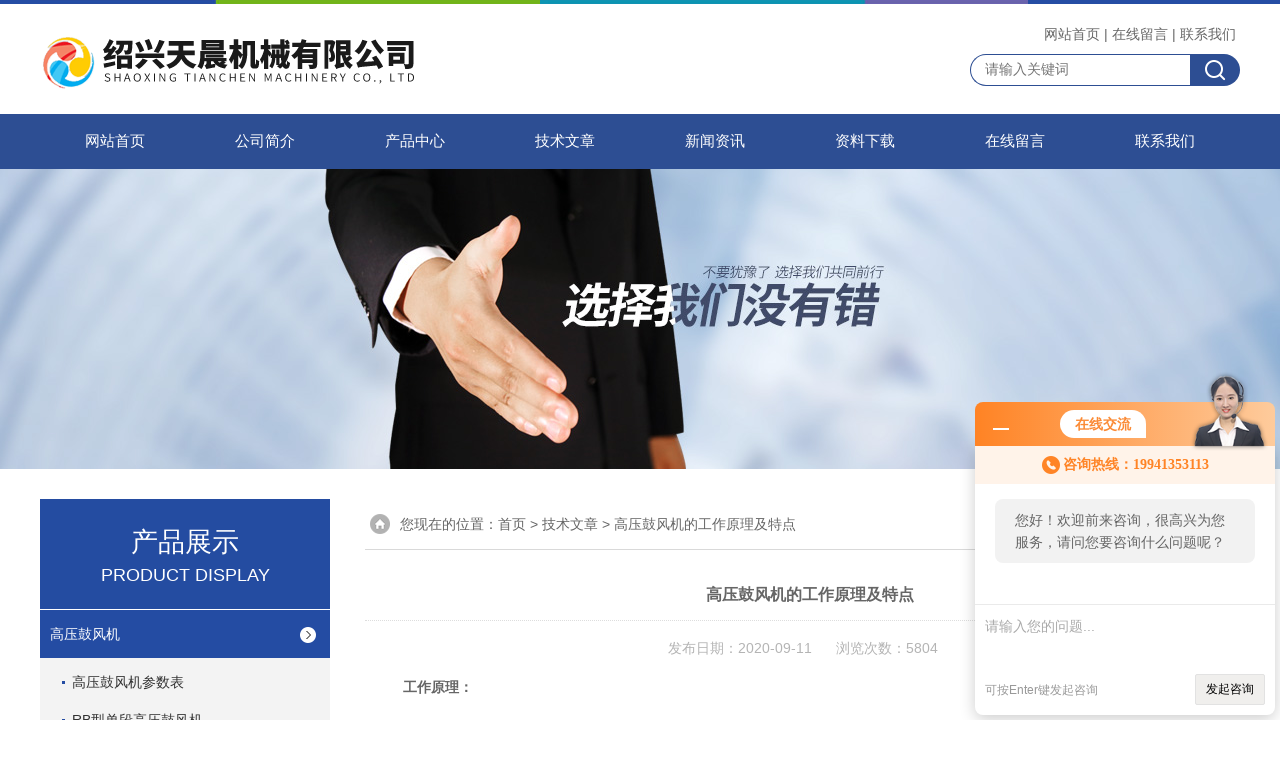

--- FILE ---
content_type: text/html; charset=utf-8
request_url: http://www.tcjx18.net/tcjx18-Article-336998/
body_size: 4674
content:
<!DOCTYPE html PUBLIC "-//W3C//DTD XHTML 1.0 Transitional//EN" "http://www.w3.org/TR/xhtml1/DTD/xhtml1-transitional.dtd">
<html xmlns="http://www.w3.org/1999/xhtml">
<head>
<meta http-equiv="Content-Type" content="text/html; charset=utf-8" />
<title>高压鼓风机的工作原理及特点-绍兴天晨机械有限公司</title>


<link rel="stylesheet" href="/skins/70833/css/style.css">
<link rel="stylesheet" href="/skins/70833/css/comment.css">

<script type="text/javascript" src="/skins/70833/js/jquery-1.7.2.min.js"></script>
<script type="application/ld+json">
{
"@context": "https://ziyuan.baidu.com/contexts/cambrian.jsonld",
"@id": "http://www.tcjx18.net/tcjx18-Article-336998/",
"title": "高压鼓风机的工作原理及特点",
"pubDate": "2020-09-11T14:15:39",
"upDate": "2020-09-11T16:07:00"
    }</script>
<script language="javaScript" src="/js/JSChat.js"></script><script language="javaScript">function ChatBoxClickGXH() { DoChatBoxClickGXH('http://chat.foodjx.com',87340) }</script><script>!window.jQuery && document.write('<script src="https://public.mtnets.com/Plugins/jQuery/2.2.4/jquery-2.2.4.min.js">'+'</scr'+'ipt>');</script><script type="text/javascript" src="http://chat.foodjx.com/chat/KFCenterBox/70833"></script><script type="text/javascript" src="http://chat.foodjx.com/chat/KFLeftBox/70833"></script><script>
(function(){
var bp = document.createElement('script');
var curProtocol = window.location.protocol.split(':')[0];
if (curProtocol === 'https') {
bp.src = 'https://zz.bdstatic.com/linksubmit/push.js';
}
else {
bp.src = 'http://push.zhanzhang.baidu.com/push.js';
}
var s = document.getElementsByTagName("script")[0];
s.parentNode.insertBefore(bp, s);
})();
</script>
<meta name="mobile-agent" content="format=html5;url=http://m.tcjx18.net/tcjx18-article-336998/">
<script type="text/javascript">
if(navigator.userAgent.match(/(iPhone|iPod|Android|ios)/i)){
    window.location = window.location.href.replace("www", "m");
}
</script>
</head>

<body>


<div id="top">
<div class="top1">
    <div class="t_content">
      <img src="/skins/70833/images/top_bg.jpg">
    </div>
  </div>
  <div class="top2">
    <a href="/"><img src="/skins/70833/images/logo.png" class="f_l logo" alt="绍兴天晨机械有限公司"></a>
    <div class="f_r t_font font">
      <p><a href="/">网站首页</a>|<a href="/order.html" rel="nofollow">在线留言</a>|<a href="/contact.html" rel="nofollow">联系我们</a></p>
      <div class="top_search">
          <form id="form1" name="tk" method="post" onsubmit="return checkFrom(this);" action="/products.html">
              <input type="text" class="Search" name="keyword" placeholder="请输入关键词">
              <input type="submit" value="" name="Submit" class="sear_sub">
          </form>
      </div>    
          
    </div>
  </div>
  <!-- top end -->

<div class="navbox">
  <div class="nav">
    <ul class="clearfix">
      <li><a class="selected blue" href="/">网站首页</a></li>
      <li class="drop-menu-effect"><a href="/aboutus.html" class="blue" rel="nofollow">公司简介</a></li> 
      <li class="drop-menu-effect"><a href="/products.html" class="blue">产品中心</a></li>
       <li class="drop-menu-effect"><a href="/article.html" class="blue">技术文章</a></li>
      <li class="drop-menu-effect"><a href="/news.html" class="blue">新闻资讯</a></li>
      <li class="drop-menu-effect"><a href="/down.html" class="blue">资料下载</a> </li>
      <li class="drop-menu-effect"><a href="/order.html" class="blue" rel="nofollow">在线留言</a></li>
      <li class="drop-menu-effect"><a href="/contact.html" class="blue" rel="nofollow">联系我们</a></li>
    </ul>
  </div>
</div>
</div>

<div class="ny_banner"></div>

<script src="http://www.foodjx.com/mystat.aspx?u=tcjx18"></script>

<div class="cont clear clearfix">
  <div id="ny_left" >
  	            <div class="lnav">
            <div class="sy_title_b">
					<div class="a">产品展示</div>
					<div class="b">PRODUCT DISPLAY </div>
				</div>
			<ul id="pro_nav_lb" class="pro_nav">
    
	   <li id="nynavID"><a href="/tcjx18-ParentList-122147/"  onMouseOver="showsubmenu('高压鼓风机')">高压鼓风机</a>
       <div id="submenu_高压鼓风机" style="display:none" class="h">  
		   <ul class="two_profl ml_xl">
		   
		     <li><a href="/tcjx18-SonList-781625/" >高压鼓风机参数表</a></li> 
		     
		     <li><a href="/tcjx18-SonList-720437/" >RB型单段高压鼓风机</a></li> 
		     
		     <li><a href="/tcjx18-SonList-122154/" >高压鼓风机 </a></li> 
		     
		     <li><a href="/tcjx18-SonList-383754/" >RB型高压鼓风机</a></li> 
		     
		     <li><a href="/tcjx18-SonList-122153/" >双段式高压鼓风机 </a></li> 
		     
		     <li><a href="/tcjx18-SonList-122155/" >鼓风机</a></li> 
		     		  
			 </ul>	
             </div>	   
		   </li> 
		
	   <li id="nynavID"><a href="/tcjx18-ParentList-122157/"  onMouseOver="showsubmenu('气泵')">气泵</a>
       <div id="submenu_气泵" style="display:none" class="h">  
		   <ul class="two_profl ml_xl">
		   
		     <li><a href="/tcjx18-SonList-383750/" >旋涡式气泵</a></li> 
		     
		     <li><a href="/tcjx18-SonList-383745/" >高压漩涡气泵</a></li> 
		     
		     <li><a href="/tcjx18-SonList-383744/" >高压旋涡气泵</a></li> 
		     
		     <li><a href="/tcjx18-SonList-122160/" >漩涡气泵 </a></li> 
		     
		     <li><a href="/tcjx18-SonList-122161/" >旋涡气泵</a></li> 
		     
		     <li><a href="/tcjx18-SonList-122163/" >气泵 </a></li> 
		     
		     <li><a href="/tcjx18-SonList-122159/" >高压曝气泵</a></li> 
		     
		     <li><a href="/tcjx18-SonList-122177/" >吹吸气泵</a></li> 
		     
		     <li><a href="/tcjx18-SonList-122166/" >增氧机</a></li> 
		     
		     <li><a href="/tcjx18-SonList-122168/" >增氧泵</a></li> 
		     
		     <li><a href="/tcjx18-SonList-122164/" >XWB型吹吸气泵</a></li> 
		     
		     <li><a href="/tcjx18-SonList-122172/" >汽油动力增氧泵 </a></li> 
		     
		     <li><a href="/tcjx18-SonList-122171/" >离心气泵</a></li> 
		     
		     <li><a href="/tcjx18-SonList-122176/" >上料机专用气泵</a></li> 
		     		  
			 </ul>	
             </div>	   
		   </li> 
		
	   <li id="nynavID"><a href="/tcjx18-ParentList-122186/"  onMouseOver="showsubmenu('风机')">风机</a>
       <div id="submenu_风机" style="display:none" class="h">  
		   <ul class="two_profl ml_xl">
		   
		     <li><a href="/tcjx18-SonList-122187/" >风机</a></li> 
		     
		     <li><a href="/tcjx18-SonList-122188/" >高压风机</a></li> 
		     
		     <li><a href="/tcjx18-SonList-122189/" >通风机</a></li> 
		     
		     <li><a href="/tcjx18-SonList-122190/" >中压风机</a></li> 
		     
		     <li><a href="/tcjx18-SonList-122220/" >旋涡风机</a></li> 
		     
		     <li><a href="/tcjx18-SonList-122192/" >RB环形风机</a></li> 
		     
		     <li><a href="/tcjx18-SonList-122193/" >透浦式鼓风机</a></li> 
		     		  
			 </ul>	
             </div>	   
		   </li> 
		
	   <li id="nynavID"><a href="/tcjx18-ParentList-122179/"  onMouseOver="showsubmenu('真空泵 ')">真空泵 </a>
       <div id="submenu_真空泵 " style="display:none" class="h">  
		   <ul class="two_profl ml_xl">
		   
		     <li><a href="/tcjx18-SonList-122180/" >真空泵</a></li> 
		     
		     <li><a href="/tcjx18-SonList-122181/" >旋涡真空泵</a></li> 
		     
		     <li><a href="/tcjx18-SonList-122182/" >碳刷真空泵 </a></li> 
		     
		     <li><a href="/tcjx18-SonList-122183/" >XZB高压真空泵</a></li> 
		     
		     <li><a href="/tcjx18-SonList-122185/" >雕刻机用真空泵</a></li> 
		     		  
			 </ul>	
             </div>	   
		   </li> 
		
	   <li id="nynavID"><a href="/tcjx18-ParentList-122197/"  onMouseOver="showsubmenu('增氧机')">增氧机</a>
       <div id="submenu_增氧机" style="display:none" class="h">  
		   <ul class="two_profl ml_xl">
		   
		     <li><a href="/tcjx18-SonList-122208/" >电动增氧机</a></li> 
		     
		     <li><a href="/tcjx18-SonList-122209/" >汽油动力增氧机</a></li> 
		     		  
			 </ul>	
             </div>	   
		   </li> 
		
	   <li id="nynavID"><a href="/tcjx18-ParentList-122201/"  onMouseOver="showsubmenu('工业吸尘器 ')">工业吸尘器 </a>
       <div id="submenu_工业吸尘器 " style="display:none" class="h">  
		   <ul class="two_profl ml_xl">
		   		  
			 </ul>	
             </div>	   
		   </li> 
		
	   <li id="nynavID"><a href="/tcjx18-ParentList-122202/"  onMouseOver="showsubmenu('除尘设备')">除尘设备</a>
       <div id="submenu_除尘设备" style="display:none" class="h">  
		   <ul class="two_profl ml_xl">
		   		  
			 </ul>	
             </div>	   
		   </li> 
		     
	</ul>

            </div>
            <div id="clear"></div>
            
 
  </div>
  
  <div id="ny_right">
     <div id="ny_biaoti"><span>您现在的位置：<a href="/">首页</a> > <a href="/article.html">技术文章</a> > 高压鼓风机的工作原理及特点</span></div>
     <div class="about">
       <div id="newscont">
      <h1 class="newsname">高压鼓风机的工作原理及特点</h1>
       <li class="time">发布日期：2020-09-11 &nbsp;&nbsp;&nbsp;&nbsp;&nbsp;浏览次数：5804 </li>
      <ul class="dcont">
     <div>　　<strong>工作原理：</strong><br />&nbsp;</div><div>　　高压鼓风机和高压漩涡真空泵的叶轮类似庞大的气轮机的叶轮，运转时叶片中间的空气受到了离心力的作用，向叶轮的边缘运动，进入泵体的环形空腔，然后又返回叶轮，重新从叶片的起点以同样的方式再进行循环。因此循环气流以*的能量离开气泵。<br />&nbsp;</div><div>　　<strong>特点：</strong><br />&nbsp;</div><div>　　1、体积小、风量大、噪声低、耗能省(回转式鼓风机采用运转压缩空气的原理<br />&nbsp;</div><div>　　2、 运转平稳，安装方便(小型机种运转时只要放置妥当则振动很小，不需要加装防振装置，安装方便)<br />&nbsp;</div><div>　　3、抗负荷变化，风量稳定附有空气室，散气平稳，全部机种附有空气室，可防止空气脉动，散气平稳<br />&nbsp;</div><div>　　4、材质精良，结构巧妙，性能Z越<br />&nbsp;</div><div>　　5、保养简单，故障少，寿命长 (低转速，磨损小，寿命长</div>
      </ul>
      <div id="news_sx">
        <li class="sx_left">上一篇：<a href="/tcjx18-Article-339441/"> 铝材包装机的注意事项</a><br />下一篇：<a href="/tcjx18-Article-336997/">你知道齿轮泵密封泄漏的原因是什么吗？</a></li>
        <li class="sx_right"><a href="/article.html">返回</a></li>
      </div>
</div>
     </div> 
  </div>
    
</div>

<div id="clear"></div>
<div class="footer">
  <div class="w1200">
    <div class="footaddress"> <i class="flogo"></i>
      <div class="ftext">绍兴嵊州市领带5路9号</div>
    </div>
    <!--footaddress-->
    <div class="foottel"> <i class="flogo"></i>
      <div class="ftext">电话：0575-83359677</div>
    </div>
    <!--footlogo/-->
    <div class="footemail"> <i class="flogo"></i>
      <div class="ftext">qtpzwzx@tom.com</div>
    </div>
    <!--footlogo/-->
    <div class="clears"></div>
  </div>
  <!--width1000/--> 
</div>
<div class="copyright"> 
 <div class="w1200">
绍兴天晨机械有限公司 版权所有&copy;2025&nbsp;&nbsp;技术支持：<A href="http://www.foodjx.com" target="_blank" rel="nofollow">食品机械设备网</A>&nbsp;&nbsp;<A href="http://www.foodjx.com/login" target="_blank" rel="nofollow">管理登陆</A>&nbsp;&nbsp;<a href="http://beian.miit.gov.cn/" target="_blank" rel="nofollow">备案号：浙ICP备09096723号-1</a>&nbsp;&nbsp;<a href="/sitemap.xml" target="_blank">sitemap.xml</a></div> </div>


<div id="gxhxwtmobile" style="display:none;">19941353113</div> 
<div class="fixed-bar" style="display:none;">
	<div class="wide-bar">
		<div class="consult-box">
			<div class="consult-header clearfix">
			<div class="consult-title">在线咨询</div>
			</div>
			<ul class="consult-list">
				<li class="qq clearfix">
                    <p>裘经理</p>
                    <a onclick="ChatBoxClickGXH()" href="#" target="_self" class="qq_btn"><img src="/Skins/70833/images/qq.png" title="点击这里给我发消息" class="QQ01">点击交流</a>
                </li>
				<li class="tel clearfix">
                	<p>咨询电话</p>
                	<span class="tel-icon">19941353113</span>
                </li> 
              
			</ul>
		</div>
		<a href="javascript:goTop();" class="gotop" title="回到顶部" style="display: none;"><span>返回顶部</span></a>
	</div>
</div>
<script type="text/javascript" src="/skins/70833/js/pt_js.js"></script>
<script type="text/javascript" src="/skins/70833/js/qq.js"></script>

<div align="center"><script language="javaScript" src="http://zjnet.zjaic.gov.cn/sxqybswj/3306830099919785.js"></script>
</div>

<div style="width:300px;margin:0 auto; padding:20px 0;"> <a target="_blank" href="http://www.beian.gov.cn/portal/registerSystemInfo?recordcode=33068302000051" style="display:inline-block;text-decoration:none;height:20px;line-height:20px;"><img src="http://www.beian.gov.cn/file/ghs.png" style="float:left;"/><p style="float:left;height:20px;line-height:20px;margin: 0px 0px 0px 5px; color:#939393;">浙公网安备 33068302000051号</p></a> </div>

 <script type='text/javascript' src='/js/VideoIfrmeReload.js?v=001'></script>
  
</html>
</body>